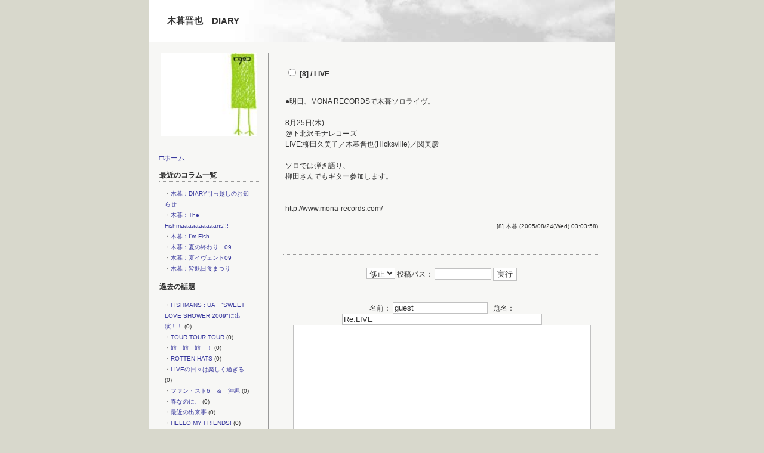

--- FILE ---
content_type: text/html
request_url: https://hicksville-web.com/cgi-bin/diary1/index.php?no=r8
body_size: 3389
content:
<!-- Copyright (C) 2004 Net Mania. All Rights Reserved. http://www.netmania.jp/ -->
<html lang="ja">
<head>
<meta http-equiv="Content-Type" content="text/html; charset=Shift_JIS">
<meta http-equiv="content-style-type" content="style/css">
<link rel="start" href="./">

<title>木暮晋也　DIARY</title>
<link rel="stylesheet" href="style.css">
</head>
<body leftmargin="0" topmargin="0" marginwidth="0" marginheight="0">
<table width="780" height="100%" border="0" align="center" cellpadding="0" cellspacing="0" bgcolor="#F7F7F5" style="BORDER-RIGHT: #CCCCCC 1px solid;BORDER-LEFT: #CCCCCC 1px solid">
  <tr>
    <td valign="top">
<table width="780" height="70" border="0" cellpadding="0" cellspacing="0"  style="BORDER-BOTTOM: #999999 1px solid;">
      
<tr valign="middle">
        
<td height="70" background="image/sky.jpg">
<span class="T1">　　木暮晋也　DIARY</span>
</td>
      </tr>
    </table>
      <br>
      <table width="780" height="105" border="0" cellpadding="0" cellspacing="0">
        <tr>
          <td width="200" valign="top" style="BORDER-RIGHT: #999999 1px solid;">
            <table width="160" border="0" align="center" cellpadding="0" cellspacing="0">
              <tr>
                <td><a href="image/image.jpg"><img src="image/image.jpg" width="160" border="0"></a></td>
              </tr>
            </table>
            <br>
            
<table width="170" border="0" align="center" cellpadding="1" cellspacing="1">
<tr>
<td height="35"><a href="/cgi-bin/diary1/index.php">□ホーム</a></td>
</tr>
            
<tr>
              
<td style="BORDER-BOTTOM: #999999 1px dotted;"><strong>最近のコラム一覧</strong></td>
</tr>
            
<tr>
              
<td>
<table width="160" border="0" cellspacing="3" cellpadding="6">
                
<tr>
                  
<td valign="top"><span class="ss">・<a href="/cgi-bin/diary1/index.php?mode=res_view&amp;no=840#myu840" title="No:840 2009/09/08(Tue) 00:20:13">木暮：DIARY引っ越しのお知らせ</a><BR>
・<a href="/cgi-bin/diary1/index.php?mode=res_view&amp;no=839#myu839" title="No:839 2009/09/01(Tue) 02:29:52">木暮：The Fishmaaaaaaaaaans!!!</a><BR>
・<a href="/cgi-bin/diary1/index.php?mode=res_view&amp;no=838#myu838" title="No:838 2009/08/27(Thu) 01:20:23">木暮：I'm Fish</a><BR>
・<a href="/cgi-bin/diary1/index.php?mode=res_view&amp;no=837#myu837" title="No:837 2009/08/26(Wed) 03:31:31">木暮：夏の終わり　09</a><BR>
・<a href="/cgi-bin/diary1/index.php?mode=res_view&amp;no=836#myu836" title="No:836 2009/08/09(Sun) 05:18:16">木暮：夏イヴェント09</a><BR>
・<a href="/cgi-bin/diary1/index.php?mode=res_view&amp;no=835#myu835" title="No:835 2009/07/23(Thu) 23:49:22">木暮：皆既日食まつり</a><BR>
</span>
                  </td>
</tr>
              
</table>
</td>
</tr>
            
<tr>
              
<td style="BORDER-BOTTOM: #999999 1px dotted;"><strong>過去の話題</strong></td>
</tr>
            
<tr>
              
<td>
<table width="160" border="0" cellspacing="3" cellpadding="6">
                
<tr>
                  
<td valign="top"><span class="ss">・<a href="/cgi-bin/diary1/index.php?mode=res_view&amp;no=833" title="2009/07/11(Sat) 13:28:59">FISHMANS : UA　"SWEET LOVE SHOWER 2009"に出演！！</a> (0)<BR>
・<a href="/cgi-bin/diary1/index.php?mode=res_view&amp;no=832" title="2009/07/04(Sat) 00:48:40">TOUR TOUR TOUR</a> (0)<BR>
・<a href="/cgi-bin/diary1/index.php?mode=res_view&amp;no=831" title="2009/06/02(Tue) 00:44:52">旅　旅　旅　！</a> (0)<BR>
・<a href="/cgi-bin/diary1/index.php?mode=res_view&amp;no=830" title="2009/05/19(Tue) 01:28:09">ROTTEN HATS</a> (0)<BR>
・<a href="/cgi-bin/diary1/index.php?mode=res_view&amp;no=829" title="2009/04/29(Wed) 02:37:29">LIVEの日々は楽しく過ぎる</a> (0)<BR>
・<a href="/cgi-bin/diary1/index.php?mode=res_view&amp;no=828" title="2009/04/12(Sun) 01:42:16">ファン・スト6　＆　沖縄</a> (0)<BR>
・<a href="/cgi-bin/diary1/index.php?mode=res_view&amp;no=827" title="2009/03/29(Sun) 02:11:11">春なのに、</a> (0)<BR>
・<a href="/cgi-bin/diary1/index.php?mode=res_view&amp;no=826" title="2009/03/11(Wed) 03:15:51">最近の出来事</a> (0)<BR>
・<a href="/cgi-bin/diary1/index.php?mode=res_view&amp;no=825" title="2009/02/27(Fri) 01:39:51">HELLO MY FRIENDS!</a> (0)<BR>
・<a href="/cgi-bin/diary1/index.php?mode=res_view&amp;no=824" title="2009/02/17(Tue) 04:34:39">bonobos@strobo studio</a> (0)<BR>
</span>
</td>
</tr>
              
</table>
</td>
</tr>
            
<tr>
              
<td style="BORDER-BOTTOM: #999999 1px dotted;"><strong>過去の記事(187)</strong></td>
</tr>
            
<tr>
              
<td>
<table width="160" border="0" cellspacing="3" cellpadding="6">
                
<tr>
                  
<td valign="top">・<a href="/cgi-bin/diary1/index.php?mode=past_show&amp;date=200909"> 2009 年 09 月</a> (2)<BR>・<a href="/cgi-bin/diary1/index.php?mode=past_show&amp;date=200908"> 2009 年 08 月</a> (3)<BR>・<a href="/cgi-bin/diary1/index.php?mode=past_show&amp;date=200907"> 2009 年 07 月</a> (4)<BR>・<a href="/cgi-bin/diary1/index.php?mode=past_show&amp;date=200906"> 2009 年 06 月</a> (1)<BR>・<a href="/cgi-bin/diary1/index.php?mode=past_show&amp;date=200905"> 2009 年 05 月</a> (1)<BR>・<a href="/cgi-bin/diary1/index.php?mode=past_show&amp;date=200904"> 2009 年 04 月</a> (2)<BR>・<a href="/cgi-bin/diary1/index.php?mode=past_show&amp;date=200903"> 2009 年 03 月</a> (2)<BR>・<a href="/cgi-bin/diary1/index.php?mode=past_show&amp;date=200902"> 2009 年 02 月</a> (3)<BR>・<a href="/cgi-bin/diary1/index.php?mode=past_show&amp;date=200901"> 2009 年 01 月</a> (4)<BR>・<a href="/cgi-bin/diary1/index.php?mode=past_show&amp;date=200812"> 2008 年 12 月</a> (4)<BR>・<a href="/cgi-bin/diary1/index.php?mode=past_show&amp;date=200811"> 2008 年 11 月</a> (4)<BR>・<a href="/cgi-bin/diary1/index.php?mode=past_show&amp;date=200810"> 2008 年 10 月</a> (3)<BR>・<a href="/cgi-bin/diary1/index.php?mode=past_show&amp;date=200809"> 2008 年 09 月</a> (6)<BR>・<a href="/cgi-bin/diary1/index.php?mode=past_show&amp;date=200808"> 2008 年 08 月</a> (1)<BR>・<a href="/cgi-bin/diary1/index.php?mode=past_show&amp;date=200807"> 2008 年 07 月</a> (1)<BR>・<a href="/cgi-bin/diary1/index.php?mode=past_show&amp;date=200806"> 2008 年 06 月</a> (1)<BR>・<a href="/cgi-bin/diary1/index.php?mode=past_show&amp;date=200805"> 2008 年 05 月</a> (3)<BR>・<a href="/cgi-bin/diary1/index.php?mode=past_show&amp;date=200804"> 2008 年 04 月</a> (4)<BR>・<a href="/cgi-bin/diary1/index.php?mode=past_show&amp;date=200803"> 2008 年 03 月</a> (2)<BR>・<a href="/cgi-bin/diary1/index.php?mode=past_show&amp;date=200802"> 2008 年 02 月</a> (3)<BR>・<a href="/cgi-bin/diary1/index.php?mode=past_show&amp;date=200801"> 2008 年 01 月</a> (3)<BR>・<a href="/cgi-bin/diary1/index.php?mode=past_show&amp;date=200712"> 2007 年 12 月</a> (3)<BR>・<a href="/cgi-bin/diary1/index.php?mode=past_show&amp;date=200711"> 2007 年 11 月</a> (4)<BR>・<a href="/cgi-bin/diary1/index.php?mode=past_show&amp;date=200710"> 2007 年 10 月</a> (2)<BR>・<a href="/cgi-bin/diary1/index.php?mode=past_show&amp;date=200709"> 2007 年 09 月</a> (3)<BR>・<a href="/cgi-bin/diary1/index.php?mode=past_show&amp;date=200708"> 2007 年 08 月</a> (2)<BR>・<a href="/cgi-bin/diary1/index.php?mode=past_show&amp;date=200707"> 2007 年 07 月</a> (1)<BR>・<a href="/cgi-bin/diary1/index.php?mode=past_show&amp;date=200706"> 2007 年 06 月</a> (2)<BR>・<a href="/cgi-bin/diary1/index.php?mode=past_show&amp;date=200705"> 2007 年 05 月</a> (3)<BR>・<a href="/cgi-bin/diary1/index.php?mode=past_show&amp;date=200704"> 2007 年 04 月</a> (9)<BR>・<a href="/cgi-bin/diary1/index.php?mode=past_show&amp;date=200703"> 2007 年 03 月</a> (5)<BR>・<a href="/cgi-bin/diary1/index.php?mode=past_show&amp;date=200702"> 2007 年 02 月</a> (3)<BR>・<a href="/cgi-bin/diary1/index.php?mode=past_show&amp;date=200701"> 2007 年 01 月</a> (4)<BR>・<a href="/cgi-bin/diary1/index.php?mode=past_show&amp;date=200612"> 2006 年 12 月</a> (4)<BR>・<a href="/cgi-bin/diary1/index.php?mode=past_show&amp;date=200611"> 2006 年 11 月</a> (3)<BR>・<a href="/cgi-bin/diary1/index.php?mode=past_show&amp;date=200610"> 2006 年 10 月</a> (6)<BR>・<a href="/cgi-bin/diary1/index.php?mode=past_show&amp;date=200609"> 2006 年 09 月</a> (6)<BR>・<a href="/cgi-bin/diary1/index.php?mode=past_show&amp;date=200608"> 2006 年 08 月</a> (9)<BR>・<a href="/cgi-bin/diary1/index.php?mode=past_show&amp;date=200607"> 2006 年 07 月</a> (5)<BR>・<a href="/cgi-bin/diary1/index.php?mode=past_show&amp;date=200606"> 2006 年 06 月</a> (5)<BR>・<a href="/cgi-bin/diary1/index.php?mode=past_show&amp;date=200605"> 2006 年 05 月</a> (9)<BR>・<a href="/cgi-bin/diary1/index.php?mode=past_show&amp;date=200604"> 2006 年 04 月</a> (4)<BR>・<a href="/cgi-bin/diary1/index.php?mode=past_show&amp;date=200603"> 2006 年 03 月</a> (2)<BR>・<a href="/cgi-bin/diary1/index.php?mode=past_show&amp;date=200602"> 2006 年 02 月</a> (6)<BR>・<a href="/cgi-bin/diary1/index.php?mode=past_show&amp;date=200601"> 2006 年 01 月</a> (6)<BR>・<a href="/cgi-bin/diary1/index.php?mode=past_show&amp;date=200512"> 2005 年 12 月</a> (3)<BR>・<a href="/cgi-bin/diary1/index.php?mode=past_show&amp;date=200511"> 2005 年 11 月</a> (4)<BR>・<a href="/cgi-bin/diary1/index.php?mode=past_show&amp;date=200510"> 2005 年 10 月</a> (5)<BR>・<a href="/cgi-bin/diary1/index.php?mode=past_show&amp;date=200509"> 2005 年 09 月</a> (6)<BR>・<a href="/cgi-bin/diary1/index.php?mode=past_show&amp;date=200508"> 2005 年 08 月</a> (6)<BR>
</td>
</tr>
              
</table>
</td>
</tr>
            
<tr>
              
<td  style="BORDER-BOTTOM: #999999 1px dotted;"><strong>カレンダー</strong></td>
</tr>
            
<tr>
              
<td>
<div id="timezone">
<form method="post" action="/cgi-bin/diary1/index.php">
<p><select name="year" tabindex="1"><option value="2002">2002年</option>
<option value="2003">2003年</option>
<option value="2004">2004年</option>
<option value="2005">2005年</option>
<option value="2006">2006年</option>
<option value="2007">2007年</option>
<option value="2008">2008年</option>
<option value="2009">2009年</option>
<option value="2010">2010年</option>
<option value="2011">2011年</option>
<option value="2012">2012年</option>
<option value="2013">2013年</option>
<option value="2014">2014年</option>
<option value="2015">2015年</option>
<option value="2016">2016年</option>
<option value="2017">2017年</option>
<option value="2018">2018年</option>
<option value="2019">2019年</option>
<option value="2020">2020年</option>
<option value="2021">2021年</option>
<option value="2022">2022年</option>
<option value="2023">2023年</option>
<option value="2024">2024年</option>
<option value="2025">2025年</option>
<option value="2026" selected="selected">2026年</option>
<option value="2027">2027年</option>
<option value="2028">2028年</option>
<option value="2029">2029年</option>
<option value="2030">2030年</option>
<option value="2031">2031年</option>
<option value="2032">2032年</option>
<option value="2033">2033年</option>
<option value="2034">2034年</option>
<option value="2035">2035年</option>
<option value="2036">2036年</option>
<option value="2037">2037年</option>
</select>
<select name="month" tabindex="2"><option value="01" selected="selected">1月</option>
<option value="02">2月</option>
<option value="03">3月</option>
<option value="04">4月</option>
<option value="05">5月</option>
<option value="06">6月</option>
<option value="07">7月</option>
<option value="08">8月</option>
<option value="09">9月</option>
<option value="10">10月</option>
<option value="11">11月</option>
<option value="12">12月</option>
</select>
<input type="submit" name="submit" value="Go" tabindex="3" accesskey="R" />
</p>
</form>
<table summary="hoge" cellspacing="0">
<tbody>
<tr>
<td><strong>日</strong></td>
<td>月</td>
<td>火</td>
<td>水</td>
<td>木</td>
<td>金</td>
<td><em>土</em></td>
</tr><tr>
<td>-</td>
<td>-</td>
<td>-</td>
<td>-</td>
<td>1</td>
<td>2</td>
<td>3</td>
</tr>
<tr>
<td>4</td>
<td>5</td>
<td>6</td>
<td>7</td>
<td>8</td>
<td>9</td>
<td>10</td>
</tr>
<tr>
<td>11</td>
<td>12</td>
<td>13</td>
<td>14</td>
<td>15</td>
<td>16</td>
<td>17</td>
</tr>
<tr>
<td>18</td>
<td>19</td>
<td>20</td>
<td>21</td>
<td>22</td>
<td>23</td>
<td>24</td>
</tr>
<tr>
<td>25</td>
<td>26</td>
<td>27</td>
<td>28</td>
<td>29</td>
<td>30</td>
<td>31</td>
</tr>
</tbody>
</table>
</div></td>
</tr>


<tr>
<td style="BORDER-BOTTOM: #999999 1px dotted;"><b>サイト内検索</b></td>
</tr>
<tr>
<td>
<table width="160" border="0" cellspacing="3" cellpadding="6">
                
<tr align="center">
                  
<td valign="top">
<form method="post" action="/cgi-bin/diary1/index.php">
<input type="text" name="word" size="15" accesskey="V" tabindex="6" />
<input type="hidden" name="mode" value="search" accesskey="K" />
<input type="submit" value="Go" tabindex="5" accesskey="L" />
</form>
</td>
</tr>
              
</table>
</td>
</tr>


<tr>
<td style="BORDER-BOTTOM: #999999 1px dotted;"><b>ログイン</b></td>
</tr>
<tr>
<td>
<table width="160" border="0" cellspacing="3" cellpadding="6">
                
<tr align="center">
                  
<td valign="top">
<form method="post" action="/cgi-bin/diary1/index.php">
<input type="password"  name="pass" size="12" maxlength="20" value="" accesskey="P" tabindex="4" />
<input type="hidden" name="mode" value="show" accesskey="H" />
<input type="submit" value="Go" tabindex="5" accesskey="A" />
</form>
</td>
</tr>
              
</table>
</td>
</tr>






</table>
          <br></td>
          
<td width="580" valign="top">
<table width="560" border="0" cellspacing="0" cellpadding="0" align="center">
<tr align="center">
<td>
<form method="post" action="/cgi-bin/diary1/index.php">


<table width="540" align="center" cellpadding="4" cellspacing="4">
  
<tr>
    
<td height="60"><a name="8">
    
<input type="radio" name="sel_no" value="8" class="checkbox">
    <strong> [8] / LIVE </strong></a></td>
</tr>
  
<tr>
    
<td>●明日、MONA RECORDSで木暮ソロライヴ。<br /><br />8月25日(木)<br />@下北沢モナレコーズ<br />LIVE:柳田久美子／木暮晋也(Hicksville)／関美彦<br /><br />ソロでは弾き語り、<br />柳田さんでもギター参加します。<br /><br /><br />http://www.mona-records.com/</td>
</tr>
  
<tr>
    
<td height="60" align="right" valign="top" style="BORDER-BOTTOM: #999999 1px dotted;"> <span class="ss">[8] 木暮  (2005/08/24(Wed) 03:03:58)</span></td>
</tr>
</table>
<br>

<input type="hidden" name="fileno" value="200508" />
<select name="mode">
<option value="usr_fix">修正</option>
<option value="usr_del">削除</option>
</select>
投稿パス：
<input type="password" name="pass" size="10" tabindex="7" accesskey="Q" value="" />
<input type="submit" value="実行" tabindex="6" accesskey="O" name="submit" />

</form>
<br>
<br>
<form method="post" action="/cgi-bin/diary1/index.php">

名前：
<input type="text" name="namae" size="18" value="guest" tabindex="1" accesskey="N" />
&nbsp;
題名：
<input type="text" name="subject" size="40" value="Re:LIVE" tabindex="2" accesskey="D" />
<br />

<textarea name="comment" cols="60" rows="12" tabindex="3" accesskey="T"></textarea>
<br />
<br>
パスワード：
<input type="password" name="pass" size="10" tabindex="4" accesskey="P" value="" />
&nbsp;
<input type="hidden" name="no" value="8" />
<input type="hidden" name="dateno" value="200508" />
<input type="hidden" name="mode" value="res_reg" />
<input type="submit" value="　レス書込　" tabindex="5" accesskey="S" name="submit" />

</form>
<br />
</td>
</tr>
<tr align="right">
<td><a href="/cgi-bin/diary1/index.php?mode=res_view&amp;no=9">>> にわかせんべい</a>   <a href="/cgi-bin/diary1/index.php?mode=res_view&amp;no=5"><< RISING SUN</a></td>
</tr>
</table></td>
        </tr>
    </table>
      <br></td>
  </tr>
  <tr>
    <td valign="top">
<table width="780" border="0" cellspacing="0" cellpadding="3"  style="BORDER-TOP: #999999 1px solid;">
      
<tr>
        
<td colspan="2" align="center">Copyright &copy; 2004 木暮晋也　DIARY. All Rights
  Reserved.</td>
</tr>
      
<tr>
        
<td colspan="2" align="right"><span class="ss"><a href="http://www.netmania.jp/" target="_blank">PHPウェブログシステム</a>　<a href="http://www.fleugel.com/" target="_blank">FLEUGELz</a> ＋ <a href="http://www.netmania.jp/" target="_blank">ネットマニア </a></span></td>
</tr>
    
</table>
</td>
  </tr>
</table>
<!-- Copyright (C) 2004 Net Mania. All Rights Reserved. http://www.netmania.jp/ -->
</body></html>


--- FILE ---
content_type: text/css
request_url: https://hicksville-web.com/cgi-bin/diary1/style.css
body_size: 636
content:
BODY {background-color: #D8D8CC;
 font-family: Osaka,Verdana,Arial,Helvetica,sans-serif; 
}

FORM {
	PADDING-RIGHT: 0px; PADDING-LEFT: 0px; PADDING-BOTTOM: 0px; MARGIN: 0px; PADDING-TOP: 0px
}


td {
 font-family: Osaka,Verdana,Arial,Helvetica,sans-serif; 
	FONT-SIZE: 12px; LINE-HEIGHT: 155%; color: #333333}

a:link{
  color: #39399E;
  text-decoration: none;
  }
a:visited{
  color: #26266A;
  text-decoration: none;
  }
a:hover,a:active{
  color: #1939BD;
  text-decoration: underline;
  background: none;
  }


.bold_s {  font-size: 10pt; font-weight: bold; color: #26266A}

#timezone {
	text-align: center;
	margin-bottom: 1.7em;
}
#timezone table {
	border-left: 1px solid #b7b7b7b;
	border-bottom: 1px solid #b7b7b7;
	width: 100%;
}
#timezone td {
	border-top: 1px solid #b7b7b7;
	border-right: 1px solid #b7b7b7;
	text-align: right;
	padding: 0.1em;
}
#timezone td a:link {
	display: block;
	background: #bdb7a5!important;
	color: #02027b;
	text-decoration: none;
}
#timezone td a:hover {
	display: block;
	background: #ffe7eb!important;
	color: #7b0202;
	text-decoration: none;
}
#timezone strong {
	color: #f00;
	font-weight: normal;
}
#timezone em {
	color: #00f;
	font-style: normal;
}
#pastlog {
	text-align: right;
	padding-right: 0.7em;
	margin: 0.7em 0 1.7em 0;
}
#pastlog a {
	margin: 0 0.3em 0 0.3em;
}
#login {
	text-align: right;
	padding-right: 0.7em;
	margin: 0.7em 0 1.7em 0;
}
#masterroom {
	text-align: center;
}


#copy	{
	text-align: right;
	margin: 0.5em 0.5em 0.7em 0;
}


INPUT {
	BORDER-RIGHT: #C1C1C1 1px solid; BORDER-TOP: #C1C1C1 1px solid; BORDER-LEFT: #C1C1C1 1px solid; COLOR: #333333; BORDER-BOTTOM: #C1C1C1 1px solid; BACKGROUND-COLOR: #ffffff
}
TEXTAREA {
	BORDER-RIGHT: #C1C1C1 1px solid; BORDER-TOP: #C1C1C1 1px solid; BORDER-LEFT: #C1C1C1 1px solid; COLOR: #333333; BORDER-BOTTOM: #C1C1C1 1px solid; BACKGROUND-COLOR: #ffffff
}
SELECT {
	BORDER-RIGHT: #C1C1C1 1px solid; BORDER-TOP: #C1C1C1 1px solid; BORDER-LEFT: #C1C1C1 1px solid; COLOR: #333333; BORDER-BOTTOM: #C1C1C1 1px solid; BACKGROUND-COLOR: #ffffff
}

.ss {
	font-size: 10px;
}

.T1 {
	font-size: 15px;
; font-weight: bold
}